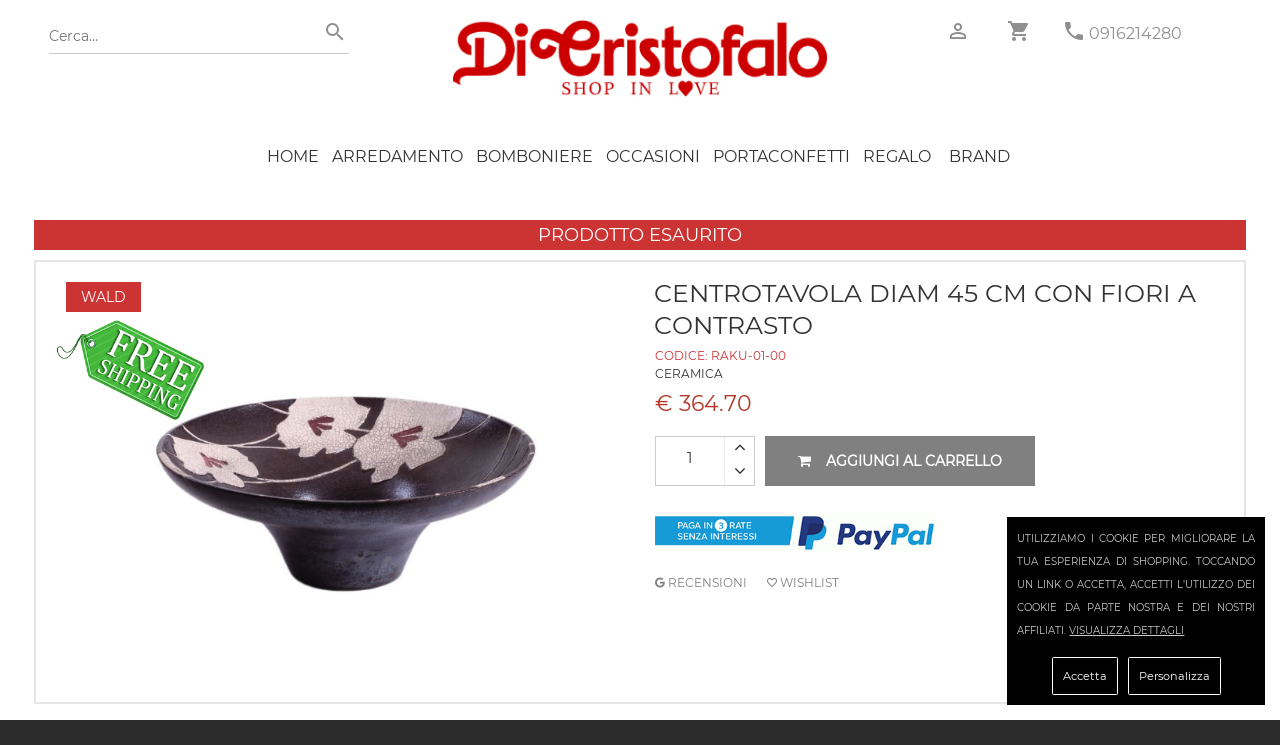

--- FILE ---
content_type: text/html; charset=utf-8
request_url: https://www.dicristofalo.com/dicristofalo/wald/centrotavola-diam-45-66001/
body_size: 7139
content:
<!DOCTYPE html><html lang="it"><head> <meta name="viewport" content="width=device-width, initial-scale=1.0"><title>CENTROTAVOLA DIAM 45 CM CON FIORI A CONTRASTO</title><link rel="icon" type="image/jpg" href="https://www.dicristofalo.com/images/favicon.png"> <meta name="description" content="CERAMICA" /><meta name="image" content="http://www.dicristofalo.com/images_products/original/centrotavola-diam-45-5377384-8581142.jpg"> <meta name="application-name" content="https://www.dicristofalo.com/" /><meta name="keywords" content="Wald, ceramiche, verde bosco, colore wald, wald ceramiche"> <META name="robots" content="index,follow"> <meta name="rating" content="safe for kids"><meta property="og:type" content="ecommerce" /><meta property="og:site_name" content="dicristofalo.com" /><meta property="og:image" content="http://www.dicristofalo.com/images_products/original/centrotavola-diam-45-5377384-8581142.jpg" ><meta property="og:image:width" content="1000" /><meta property="og:image:height" content="1000" /> <meta property="og:title" content="CENTROTAVOLA DIAM 45 CM CON FIORI A CONTRASTO"><meta property="og:description" content="CERAMICA"><meta property="og:url" content="https://www.dicristofalo.com/dicristofalo/wald/centrotavola-diam-45-66001/"><meta name="twitter:card" content="summary" /><meta name="twitter:title" content="CENTROTAVOLA DIAM 45 CM CON FIORI A CONTRASTO" ><meta name="twitter:description" content="CERAMICA"><meta name="twitter:image" content="http://www.dicristofalo.com/images_products/original/centrotavola-diam-45-5377384-8581142.jpg" ><meta name="twitter:url" content="https://www.dicristofalo.com/dicristofalo/wald/centrotavola-diam-45-66001/"> <link href="https://www.dicristofalo.com/core.php" rel="stylesheet" type="text/css" ><link href="https://www.dicristofalo.com/js/360/threesixty.css" rel="stylesheet" type="text/css" /><link href="https://www.dicristofalo.com/gdpr-cookie.css" rel="stylesheet" type="text/css" /><script type="application/ld+json">{ "@context": "http://schema.org/", "@type": "Product", "name": "CENTROTAVOLA DIAM 45 CM CON FIORI A CONTRASTO", "image": "https://www.dicristofalo.com/images_products/square_thumb1000/centrotavola-diam-45-5377384-8581142.jpg", "description": "CERAMICA", "mpn": "RAKU-01-00", "brand": { "@type": "Thing", "name": "Wald" }, "aggregateRating": { "@type": "AggregateRating", "ratingValue": "4.8", "reviewCount": "804" }, "offers": { "@type": "Offer", "priceCurrency": "EUR", "price": "364.70", "priceValidUntil": "2026-01-31", "itemCondition": "http://schema.org/NewCondition", "availability": "http://schema.org/InStock", "seller": { "@type": "Organization", "name": "Di Cristofalo S.R.L." } }
}</script><link rel="canonical" href="https://www.dicristofalo.com/dicristofalo/wald/centrotavola-diam-45-66001" /></head><body data-mark="0" data-analy="0" ><div class="newpreloader hidden"></div><script>var maxvalueeuro=5001;var minvalueeuro=0;	var minchoiseuro='0';	var maxchoiseuro=maxvalueeuro;	var grtsda=250.00;</script><div id="preloader" class="hidden"><img id="logader" alt="dicristofalo" src="https://www.dicristofalo.com/images_products/original/51642_logo-home_my2.jpg" width="230" height="50" /><br/><img id="logloader" alt="loading" src="https://www.dicristofalo.com/images/preloader.gif" width="40" height="40" /></div><div class=" "><div id="page" class=""><div class="spessorehome "><header><div class="top_info "><div class="container clearfix "><div class="col-md-4 "><div class="tntsearchnew search-bar"><form method="post" action="https://www.dicristofalo.com/index.php?page=search" class="searchsubmit"><input type="text" autocomplete="off" id='searchme' name="s" value="" placeholder="Cerca..." /><button type="submit"><i class="zmdi zmdi-search"></i></button></form></div></div><div class="col-md-4 logonw "><a href="https://www.dicristofalo.com/" title="Di Cristofalo" ><img alt="dicristofalo" src="https://www.dicristofalo.com/images_products/original/51642_logo-home_my2.jpg" /></a></div><div class="col-md-4 "><div class="header-left-bar f-left hidden-md-up"><ul><li><a href="javascript:void(0)" class="menu_toggler" title="menu"><i class="fa fa-align-justify"></i></a></li></ul></div> <div class="header-right-bar f-right"> <ul> <li class="accountnew"><a href="https://www.dicristofalo.com/account/" title="account"><i class="zmdi zmdi-account-o"></i></a></li> <li class="cartnew"><a href="https://www.dicristofalo.com/shopping/" title="shopping" ><i class="zmdi zmdi-shopping-cart"></i><span class="cart-count hidden">0</span></a> </li><li><a title="telefono" href="tel:+390916214280" ><i class="zmdi zmdi-phone greyp"></i></a> <a class="phonenew" title="telefono" href="tel:+390916214280" > 0916214280</a> </li> </ul> </div><div class="clearfix"></div></div></div></div><div class="menu_block"><div class="container sblockmen clearfix"> <div class="shopping_bag hidden"><a class="shopping_bag_btn" href="https://www.dicristofalo.com/shopping/" title="shopping" ><i class="fa fa-shopping-cart"></i> <span>0</span></a> </div><ul class="navmenu center"><li class="sub-menu first homeic"><a href="https://www.dicristofalo.com/">HOME</a></li><li class="opnmenu closedtrmenu sub-menu "><a href="javascript:void(0);" title="Arredamento" >Arredamento</a><ul class="mega_menu megamenu_col1 clearfix"><li class="col"><ol><li ><a href="https://www.dicristofalo.com/cat/111/capezzali/" title="Capezzali" >Capezzali</a></li><li ><a href="https://www.dicristofalo.com/cat/317/Complementi-arredo/" title="Complementi d'Arredo" >Complementi d'Arredo</a></li><li ><a href="https://www.dicristofalo.com/cat/318/Cuscini-e-Plaid/" title="Cuscini e plaid" >Cuscini e plaid</a></li><li ><a href="https://www.dicristofalo.com/cat/320/fiori-e-piante/" title="Fiori e Piante" >Fiori e Piante</a></li><li ><a href="https://www.dicristofalo.com/cat/294/lampade/" title="Lampade" >Lampade</a></li><li ><a href="https://www.dicristofalo.com/cat/59/orologi/" title="Orologi" >Orologi</a></li><li ><a href="https://www.dicristofalo.com/cat/91/quadri-e-pitture/" title="Quadri e Pitture" >Quadri e Pitture</a></li><li ><a href="https://www.dicristofalo.com/mcat/15/Arredamento/" title="Arredamento" >Vedi tutti</a></li></ol></li></ul></li><li class="opnmenu closedtrmenu sub-menu "><a href="javascript:void(0);" title="Bomboniere" >Bomboniere</a><ul class="mega_menu megamenu_col1 clearfix"><li class="col"><ol><li ><a href="https://www.dicristofalo.com/cat/72/addobbi-fai-da-te/" title="Addobbi fai da te" >Addobbi fai da te</a></li><li ><a href="https://www.dicristofalo.com/cat/338/ALLESTIMENTI-PER-FESTE-E-CERIMONIE/" title="Allestimenti Cerimonie" >Allestimenti Cerimonie</a></li><li ><a href="https://www.dicristofalo.com/cat/342/BOMOBONIERE-PER-ANNIVERSARIO-DI-NOZZE/" title="Anniversario di nozze" >Anniversario di nozze</a></li><li ><a href="https://www.dicristofalo.com/cat/343/BOMBONIERE-PER-18-ANNI/" title="Bomboniere 18 anni" >Bomboniere 18 anni</a></li><li ><a href="https://www.dicristofalo.com/cat/291/bomboniere-cresima/" title="Bomboniere Cresima" >Bomboniere Cresima</a></li><li ><a href="https://www.dicristofalo.com/cat/86/bomboniere-laurea/" title="Bomboniere Laurea" >Bomboniere Laurea</a></li><li ><a href="https://www.dicristofalo.com/cat/119/bomboniere-matrimonio/" title="Bomboniere Matrimonio" >Bomboniere Matrimonio</a></li><li ><a href="https://www.dicristofalo.com/cat/121/bomboniere-nascita-battesimo/" title="Bomboniere Nascita Battesimo" >Bomboniere Nascita Battesimo</a></li><li ><a href="https://www.dicristofalo.com/cat/116/bomboniere-prima-comunione/" title="Bomboniere Prima Comunione" >Bomboniere Prima Comunione</a></li><li ><a href="https://www.dicristofalo.com/cat/245/bomboniere-solidali/" title="Bomboniere Solidali" >Bomboniere Solidali</a></li><li ><a href="https://www.dicristofalo.com/mcat/7/bomboniere/" title="Bomboniere" >Vedi tutti</a></li></ol></li></ul></li><li class="opnmenu closedtrmenu sub-menu "><a href="javascript:void(0);" title="Occasioni" >Occasioni</a><ul class="mega_menu megamenu_col1 clearfix"><li class="col"><ol><li ><a href="https://www.dicristofalo.com/cat/354/Stock-Egan-offerte/" title="Stock Articoli Egan in offerta" >Stock Articoli Egan in offerta</a></li><li ><a href="https://www.dicristofalo.com/cat/355/STOCK-OFFERTA-ARTICOLI-NATALIZI/" title="Stock articoli natalizi in offerta" >Stock articoli natalizi in offerta</a></li><li ><a href="https://www.dicristofalo.com/cat/350/Bicchieri-in offerta-prezzo-stock/" title="Stock Bicchieri in offerta" >Stock Bicchieri in offerta</a></li><li ><a href="https://www.dicristofalo.com/cat/134/stock-bomboniere-in-offerta/" title="Stock bomboniere in offerta" >Stock bomboniere in offerta</a></li><li ><a href="https://www.dicristofalo.com/cat/352/Stock-capezzali-in-offerta/" title="Stock Capezzali in offerta" >Stock Capezzali in offerta</a></li><li ><a href="https://www.dicristofalo.com/cat/353/Stock-casalinghi-in-offerta/" title="Stock casalinghi in offerta" >Stock casalinghi in offerta</a></li><li ><a href="https://www.dicristofalo.com/cat/351/Lampade-Lumi-Piantane-in-stock/" title="Stock Lampade e lumi in offerta" >Stock Lampade e lumi in offerta</a></li><li ><a href="https://www.dicristofalo.com/cat/347/STOCK-CONFETTI-IN-OFFERTA/" title="Stock portaconfetti in offerta" >Stock portaconfetti in offerta</a></li><li ><a href="https://www.dicristofalo.com/cat/348/Servizi-caffè-porcellana-in-offerta/" title="Stock Servizi caffè Porcellana" >Stock Servizi caffè Porcellana</a></li><li ><a href="https://www.dicristofalo.com/cat/349/Piatti-in stock-prezzo-offerta/" title="Stock Servizi di piatti in porcellana" >Stock Servizi di piatti in porcellana</a></li><li ><a href="https://www.dicristofalo.com/mcat/42/Occasioni/" title="Occasioni" >Vedi tutti</a></li></ol></li></ul></li><li class="opnmenu closedtrmenu sub-menu "><a href="javascript:void(0);" title="Portaconfetti" >Portaconfetti</a><ul class="mega_menu megamenu_col1 clearfix"><li class="col"><ol><li ><a href="https://www.dicristofalo.com/cat/152/nastri-per-il-confezionamento/" title="Nastri per il confezionamento" >Nastri per il confezionamento</a></li><li ><a href="https://www.dicristofalo.com/cat/345/portaconfetti-per-anniversari-di-nozze/" title="Portaconfetti Anniversario di Nozze" >Portaconfetti Anniversario di Nozze</a></li><li ><a href="https://www.dicristofalo.com/cat/75/sacchetti-portaconfetti-prima-comunione-cresima/" title="Sacchetti confetti Prima Comunione e Cresima" >Sacchetti confetti Prima Comunione e Cresima</a></li><li ><a href="https://www.dicristofalo.com/cat/73/sacchetti-porta-confetti-matrimonio/" title="Sacchetti porta confetti matrimonio" >Sacchetti porta confetti matrimonio</a></li><li ><a href="https://www.dicristofalo.com/cat/76/sacchetti-portaconfetti-battesimo-e-nascita/" title="Sacchetti portaconfetti battesimo e nascita" >Sacchetti portaconfetti battesimo e nascita</a></li><li ><a href="https://www.dicristofalo.com/cat/305/sacchetti-portaconfetti-compleanno/" title="Sacchetti portaconfetti compleanno" >Sacchetti portaconfetti compleanno</a></li><li ><a href="https://www.dicristofalo.com/cat/74/sacchetti-portaconfetti-laurea/" title="Sacchetti portaconfetti laurea" >Sacchetti portaconfetti laurea</a></li><li ><a href="https://www.dicristofalo.com/cat/70/scatole-portaconfetti/" title="Scatole portaconfetti" >Scatole portaconfetti</a></li><li ><a href="https://www.dicristofalo.com/mcat/41/portaconfetti/" title="Portaconfetti" >Vedi tutti</a></li></ol></li></ul></li><li class="opnmenu closedtrmenu sub-menu "><a href="javascript:void(0);" title="Regalo" >Regalo</a><ul class="mega_menu megamenu_col1 clearfix"><li class="col"><ol><li ><a href="https://www.dicristofalo.com/cat/41/Album-Portafoto/" title="Album e portafoto" >Album e portafoto</a></li><li ><a href="https://www.dicristofalo.com/cat/101/addobbi-natalizi/" title="Articoli Natale" >Articoli Natale</a></li><li ><a href="https://www.dicristofalo.com/cat/339/Articoli-Sacri/" title="Articoli Sacri" >Articoli Sacri</a></li><li ><a href="https://www.dicristofalo.com/cat/64/album-portafoto-bimbo/" title="Bimbo" >Bimbo</a></li><li ><a href="https://www.dicristofalo.com/cat/299/Candele-Candelabri/" title="Candele e Candelabri" >Candele e Candelabri</a></li><li ><a href="https://www.dicristofalo.com/cat/39/centri-tavola/" title="Centri tavola" >Centri tavola</a></li><li ><a href="https://www.dicristofalo.com/cat/46/Piatti-Tazzine/" title="Piatti e Tazzine" >Piatti e Tazzine</a></li><li ><a href="https://www.dicristofalo.com/cat/298/portachiavi/" title="Portachiavi" >Portachiavi</a></li><li ><a href="https://www.dicristofalo.com/cat/316/Profumatori/" title="Profumatori" >Profumatori</a></li><li ><a href="https://www.dicristofalo.com/cat/56/scatole-e-portagioielli/" title="Scatole Cofanetti Portagioielli" >Scatole Cofanetti Portagioielli</a></li><li ><a href="https://www.dicristofalo.com/cat/296/Set-Scrivania-Penne/" title="Set Scrivania - Penne" >Set Scrivania - Penne</a></li><li ><a href="https://www.dicristofalo.com/cat/47/Statue-Sculture/" title="Statue e Sculture" >Statue e Sculture</a></li><li ><a href="https://www.dicristofalo.com/cat/38/vasi/" title="Vasi" >Vasi</a></li><li ><a href="https://www.dicristofalo.com/mcat/37/Regalo-Casa/" title="Regalo" >Vedi tutti</a></li></ol></li></ul></li> <li class=" menu "><a href="https://www.dicristofalo.com/brands/" title="Brand">Brand</a></li><li class="only-phone menu " ><a href="https://www.dicristofalo.com/account/?tp=accedi" title="accedi" rel="nofollow">Accedi</a> </li> <li class="only-phone menu "><a href="https://www.dicristofalo.com/account/?tp=registrati" title="registrati" rel="nofollow">Registrati</a></li><li class="only-phone menu " title="contattaci" ><a href="https://www.dicristofalo.com/index.php?page=contacts" rel="nofollow">Contattaci</a></li><li class="only-phone menu "><a href="tel:+390916214280" title="telefono" >CHIAMA ORA: 0916214280</a></li></ul></div></div></header></div><section class="breadcrumb parallax margbot30"></section><section class="tovar_details padbot70 "><div class="container"><div class="row" > <div class="col-lg-12 col-md-12 tovar_details_wrapper clearfix" /><div class="esauriprod">PRODOTTO ESAURITO</div><div class="col-lg-12 cntbigproduct"><div class="col-md-12 soloformobile "> <div class="clearfix"></div><div class="pull-left tovar_article coddescript">CODICE: <span class="codprv" itemprop="model">RAKU-01-00</span></div><div class="clearfix"></div><div class="tovar_view_title"><h1 itemprop="name">CENTROTAVOLA DIAM 45 CM CON FIORI A CONTRASTO</h1></div></div><div class="col-md-6 "><div class="pull-left tovar_brend uppermi "><a title="Wald" href="https://www.dicristofalo.com/cat/71/wald/" itemprop="brand" >Wald</a></div><div class="cntphoto"> <div class="freeshippa hidden" data-gratisa="250.00" ></div><a title="CENTROTAVOLA DIAM 45 CM CON FIORI A CONTRASTO" href="https://www.dicristofalo.com/images_products/square_thumb1000/centrotavola-diam-45-5377384-8581142.jpg" class="fancybox"><img alt="CENTROTAVOLA DIAM 45 CM CON FIORI A CONTRASTO" itemprop="image" src="https://www.dicristofalo.com/images_products/square_thumb500/centrotavola-diam-45-5377384-8581142.jpg "/></a></div><div class="cleanme"></div><div class="parentbigphoto hidden " ><div class="bigcntminiphoto " style="width:105px; " ><div class="pulsafreup hidden"><i class="fa fa-angle-left"></i></div><div class="pulsafredown hidden"><i class="fa fa-angle-right"></i></div><div class="cntminiphoto hidden"><div class="cntscrollphoto"><div class="miniphoto photdcentrotavola-diam-45-5377384-8581142_jpg" style="background-image:url(https://www.dicristofalo.com/images_products/square_thumb170/centrotavola-diam-45-5377384-8581142.jpg);" data-firstvariante="" data-secondvariante="" data-imgbig="https://www.dicristofalo.com/images_products/square_thumb500/centrotavola-diam-45-5377384-8581142.jpg"></div></div></div></div></div><div class="cleanme"></div></div><div class="col-md-6 "><div class="noformobile"><div class="tovar_view_title "><h1 itemprop="name">CENTROTAVOLA DIAM 45 CM CON FIORI A CONTRASTO</h1></div><div class=" coddescript">CODICE: <span class="codprv" itemprop="model">RAKU-01-00</span></div></div><div class=" descript descriptmini "> <div itemprop="description">CERAMICA</div> </div><div class="showinforprod hidden">Questo prodotto, se non disponibile, sarà evaso in circa 10 gg.</div><div class="clearfix"></div><div class="box-reviews"> <div itemscope itemtype="http://schema.org/Product"><meta itemprop="sku" content="RAKU-01-00"><meta itemprop="brand" content="Wald"><meta itemprop="image" content="https://www.dicristofalo.com/images_products/original/centrotavola-diam-45-5377384-8581142.jpg"><meta itemprop="name" content="CENTROTAVOLA DIAM 45 CM CON FIORI A CONTRASTO"><meta itemprop="description" content="CERAMICA"><div itemprop="offers" itemscope itemtype="http://schema.org/Offer"><meta itemprop="priceCurrency" content="EUR"><meta itemprop="price" content="364.70"><meta itemprop="availability" content="InStock"><meta itemprop="url" content="https://www.dicristofalo.com/dicristofalo/wald/centrotavola-diam-45-66001/"><meta itemprop="priceValidUntil" content="2026-01-31"></div> <div id="av_product_award" itemprop="aggregateRating" itemscope="" itemtype="http://schema.org/AggregateRating"><meta itemprop="ratingValue" content="5"><meta itemprop="ratingCount" content="100" ></div><div itemscope itemprop="Review" itemtype="http://schema.org/Review"><div itemprop="itemReviewed" itemscope itemtype="http://schema.org/Thing"> </div><div itemprop="author" itemscope="" itemtype="http://schema.org/Person"> <meta itemprop="name" content="Di Cristofalo"></div> <div itemprop="reviewRating" itemscope="" itemtype="http://schema.org/Rating"> <meta itemprop="ratingValue" content="5"></div></div></div></div> <div class="clearfix"></div><div class="clearfix tovar_brend_price"><div class="cntptprice" itemprop="price"><div class="cleanme"></div><div class="pull-left tovar_view_price new_price">&euro; 364.70</div></div><div class="cntptscntperqnt" ></div><div class="dispotxt" itemprop="availability"><p id="disp-check" class="fa fa-check-circle greenma"><span class="icon">Articolo Disponibile</span></p></div><input type="hidden" class="permalinkprod" value=""/><input type="hidden" class="original_idpro" value="66001"/><input type="hidden" class="original_colore" value=""/><input type="hidden" class="original_misura" value=""/><input type="hidden" class="original_giacenza" value="1000"/><input type="hidden" class="idpro" value="66001"/><input type="hidden" class="multiple" value="1"/><input type="hidden" class="code" value="RAKU-01-00"/><input type="hidden" class="photo" value="centrotavola-diam-45-5377384-8581142.jpg"/><input type="hidden" class="name" value="CENTROTAVOLA DIAM 45 CM CON FIORI A CONTRASTO"/><input type="hidden" class="colore" value=""/><input type="hidden" class="misura" value=""/><input type="hidden" class="giacenza" value="1000"/><input type="hidden" class="maggiorazione" value="0"/><input type="hidden" class="price" value="364.70"/><input type="hidden" class="original_price" value="364.70"/><input type="hidden" class="group_key" value="0"/><input type="hidden" class="bomb" value="0"/><input type="hidden" class="inclu_conf" value="0"/><input type="hidden" class="inclu_scat" value="0"/><input type="hidden" class="inclu_sacch" value="0"/><input type="hidden" class="sacchettino" value="0"/><input type="hidden" class="discsperquantity" value='[]'/><input type="hidden" class="listanozze" value="0"/><input type="hidden" class="perccredsito" value="3.00"/></div><div class="tntspace"><div class="row"> </div></div><div class="scontomaturato clearfix hidden"></div><div class="clearfix"></div><div class="selecptvaria"><select class="selcolor selectvarianti form-control hidden"><option value="">Colore Unico</option></select><select class="selmisur selectvarianti form-control hidden "><option value="" >Misura Unica</option></select></div><div class="clearfix"></div> <div class="tovar_view_btn"><div class="qtybox"><input class="numqty quantity" id="quantitypro" value="1"/><div class="tntbottpro"><div class="bottpro plupro"><i class="fa fa-angle-up"></i></div><div class="bottpro menpro"><i class="fa fa-angle-down"></i></div></div></div><a class=" addbasktt noaddbask " href="javascript:void(0);" ><i class="fa fa-shopping-cart"></i>Aggiungi al carrello</a></div><div class="widtgprod couponwidg hidden"></div><div class="tovar_shared clearfix"><ul class="hidden"><li class="facebooknewct "><a class="facebooknewct" href="https://www.facebook.com/dicristofalo/reviews/" target="_blank" ><i class="fa fa-facebook-square"></i> Leggi le recensioni</a></li><li><a class="twitter hidden" href="https://twitter.com/home?status=https%3A%2F%2Fwww.dicristofalo.com%2Fdicristofalo%2Fwald%2Fcentrotavola-diam-45-66001%2F" ><i class="fa fa-twitter"></i></a></li><li><a class="linkedin hidden" href="https://www.linkedin.com/shareArticle?mini=true&title=&summary=&source&url=https%3A%2F%2Fwww.dicristofalo.com%2Fdicristofalo%2Fwald%2Fcentrotavola-diam-45-66001%2F" ><i class="fa fa-linkedin"></i></a></li><li><a class="google-plus hidden" href="https://plus.google.com/share?url=https%3A%2F%2Fwww.dicristofalo.com%2Fdicristofalo%2Fwald%2Fcentrotavola-diam-45-66001%2F" ><i class="fa fa-google-plus"></i></a></li></ul> </div><div class="tntpaypalrate"><img src="https://www.dicristofalo.com/ratepaypal.png"/></div><ul class="usefull-link section"><li><a href="https://g.page/r/CQnuRKRl_pQkEBE/review" target="_blank"><i class="zmdi zmdi-google"></i> RECENSIONI</a></li><li><a href="#" class="maklove"><i class="zmdi zmdi-favorite-outline"></i> Wishlist</a></li></ul></div></div><div class="clearfix"></div><div class=" descript hidden"><div itemprop="description">CERAMICA</div> </div> <div class="clearfix"></div> <div class="hidden"></div><div class="row" data-appear-top-offset='-100' data-animated='fadeInLeft'> <a href="https://www.dicristofalo.com/index.php?page=servizioclienti#anchor_sicurezza"><div class="col-lg-3 col-md-6 col-sm-6 col-xs-6 col-ss-12 padbot30 wwhe"><div class="service_item"><div class="clearfix"><i class="fa fa-lock"></i><p>PAGAMENTI SICURI</p></div><div>Acquista in totale sicurezza.<div>Server certificato SSL (SECURE SOCKET LAYER)</div></div></div></div></a><a href="https://www.dicristofalo.com/index.php?page=servizioclienti#anchor_spedizioni"><div class="col-lg-3 col-md-6 col-sm-6 col-xs-6 col-ss-12 padbot30 wwhe"><div class="service_item"><div class="clearfix"><i class="fa fa-truck"></i><p>SPEDIZIONI</p></div><div><div>Consegna tracciabile con corriere espresso.<div><div>Gratis da 250€</div></div></div></div></div></div></a><a href="https://www.dicristofalo.com/index.php?page=servizioclienti#anchor_pagamento"><div class="col-lg-3 col-md-6 col-sm-6 col-xs-6 col-ss-12 padbot30 wwhe"><div class="service_item"><div class="clearfix"><i class="fa fa-eur"></i><p>PAGAMENTI</p></div><div><div>Accettate tutte le carte di credito e PayPal.</div>Paga con bonifico bancario e risparmia!</div></div></div></a><a href="https://www.dicristofalo.com/index.php?page=servizioclienti#anchor_recesso"><div class="col-lg-3 col-md-6 col-sm-6 col-xs-6 col-ss-12 padbot30 wwhe"><div class="service_item"><div class="clearfix"><i class="fa fa-undo"></i><p>RESO FACILE</p></div><div>Restituisci senza spiegazioni.<div>Rimborso totale garantito.</div></div></div></div></a> <div class="col-md-12"><hr></div><div class="clearfix"></div><div class="col-md-12 only_mobile_tabletm ttr4 "><a href="https://api.whatsapp.com/send?phone=393337975764" class="acolwidg" title="whattsapp"><img itemprop="image" alt="whattsapp" src="https://www.dicristofalo.com/images_products/original/581394_logo-w-up.jpg" ></a></div><div class="col-md-12 ttr "><a href="https://www.dicristofalo.com/account/?tp=registrati" class="acolwidg" title="Registrati"><img itemprop="image" alt="Registrati" src="https://www.dicristofalo.com/images_products/original/256200_569540_655480_bannerregistrati4.jpg" ></a></div> </div><div class="clearfix"></div> </div></div></div></section><div class="contenitormail hidden"><div class="contact_form sendcont" id="contcform" style="height:360px !important;min-height:360px !important;"><h4><b><i class="fa fa-calendar-check-o"></i> RICHIESTA DISPONIBILITA' PRODOTTO <b class="tntcodproddisp"></b></b></h4><div id="note"></div><div id="fields" class="sendcontenuto"><input type="hidden" value="info@dicristofalo.com" class="cntdest" /><input type="text" name="name" value="" placeholder="Nome" class="cntname hidden" /><label>E-mail</label><input type="text" name="email" value="" placeholder="E-mail" class="cntemail" /><label>Telefono</label><input type="text" name="telefono" value="" placeholder="Telefono" class="cntphone" /><label>Quantità richiesta</label><input type="text" name="quantity" value="1" class="cntquantity" /><textarea name="message" placeholder="Messaggio" class="cntmsg hidden"></textarea><br><input class="btn active btnsendcont2 " style="width:100%;" type="submit" value="Invia " /></div></div></div></div></div><footer class="footer svdata" data-pg="product" data-idpg="66001"> <div class="container"> <div class="row"> <div class="col-md-3 col-sm-6 col-xs-12"> <div class="single-footer widget-1"> <div class="widget-title"> <h5>store Information</h5> </div> <div class="widget-description short-desc"> <div class="single-short-desc"> <div class="desc-icon"> <i class="zmdi zmdi-pin"></i> </div> <div class="desc-text"> <p>Di Cristofalo srl<br> Via Corleone, 5 Palermo PA</p> </div> </div> <div class="single-short-desc"> <div class="desc-icon"> <i class="zmdi zmdi-email"></i> </div> <div class="desc-text"> <p>Email <br><a title="email" href="&#109;&#x61;&#x69;&#108;&#116;&#x6f;&#58;&#105;&#110;&#102;&#111;&#x40;&#x64;&#x69;&#99;&#x72;&#x69;&#115;&#x74;&#x6f;&#102;&#x61;&#x6c;&#111;&#x2e;&#99;&#x6f;&#109;">&#x69;&#x6e;&#102;&#111;&#64;&#x64;&#105;&#x63;&#x72;&#x69;&#115;&#x74;&#x6f;&#102;&#x61;&#x6c;&#x6f;&#x2e;&#x63;&#111;&#x6d;</a></p> </div> </div> <div class="single-short-desc"> <div class="desc-icon"> <i class="zmdi zmdi-phone"></i> </div> <div class="desc-text"> <p>Telefono<br><a title="telefono" href="tel:+390916214280" >+39 0916214280</a> </p> </div> </div><div class="single-short-desc"> <div class="desc-icon"> <i class="zmdi zmdi-whatsapp"></i> </div> <div class="desc-text"> <p>Whatsapp<br><a title="Whatsapp" href="https://api.whatsapp.com/send?phone=393337975764" >+39 3337975764</a> </p> </div> </div> </div> </div> </div> <div class="col-md-3 col-sm-6 col-xs-12"> <div class="single-footer widget-2"> <div class="widget-title"> <h5>Sitemap</h5> </div> <div class="widget-description"> <div class="custom-menu"> <ul><li><a href="https://www.dicristofalo.com/gallery/?gl=5" title="Proposte di Confezionamento" ><i class="zmdi zmdi-chevron-right"></i>Proposte di Confezionamento</a></li><li><a href="https://www.dicristofalo.com/gallery/" title="Gallery"><i class="zmdi zmdi-chevron-right"></i>Gallery</a></li><li><a href="https://www.dicristofalo.com/blogpage/" title="Blog"><i class="zmdi zmdi-chevron-right"></i>Blog</a></li><li><a href="https://www.dicristofalo.com/listanozze/" title="lista nozze" ><i class="zmdi zmdi-chevron-right"></i>lista nozze</a></li><li><a href="https://www.dicristofalo.com/index.php?page=contacts" title="Contattaci" ><i class="zmdi zmdi-chevron-right"></i>Contattaci</a></li><li><a href="https://www.dicristofalo.com/index.php?page=cloud" title="Le parole più cercate" ><i class="zmdi zmdi-chevron-right"></i>Le parole più cercate</a></li> </ul> </div> </div> </div> </div> <div class="col-md-3 col-sm-6 col-xs-12"> <div class="single-footer widget-3"> <div class="widget-title"> <h5>SHOPPING INFORMATION</h5> </div> <div class="widget-description"> <div class="custom-menu"> <ul><li><a href="https://www.dicristofalo.com/index.php?page=servizioclienti" title="Spedizioni" ><i class="zmdi zmdi-chevron-right"></i>Spedizioni</a></li><li><a href="https://www.dicristofalo.com/index.php?page=servizioclienti#anchor_sicurezza" title="Sicurezza Totale"><i class="zmdi zmdi-chevron-right"></i>Sicurezza Totale</a></li><li><a href="https://www.dicristofalo.com/index.php?page=servizioclienti#anchor_recesso" title="Diritto di Recesso"><i class="zmdi zmdi-chevron-right"></i>Diritto di Recesso</a></li> <li><a href="https://www.dicristofalo.com/index.php?page=servizioclienti#anchor_pagamento" title="Metodi di Pagamento" ><i class="zmdi zmdi-chevron-right"></i>Metodi di Pagamento</a></li><li><a href="https://www.dicristofalo.com/index.php?page=contratto" title="Condizioni generali"><i class="zmdi zmdi-chevron-right"></i>Condizioni generali</a></li><li><a href="https://www.dicristofalo.com/faq/" title="Faq" ><i class="zmdi zmdi-chevron-right"></i>Faq</a></li><li><a href="https://www.dicristofalo.com/gdpr/" title="Gdpr" ><i class="zmdi zmdi-chevron-right"></i>GDPR</a></li><li><a href="https://www.dicristofalo.com/privacy/" title="Privacy" ><i class="zmdi zmdi-chevron-right"></i>Informativa Privacy</a></li></ul> </div> </div> </div> </div> <div class="col-md-3 col-sm-6 col-xs-12"> <div class="single-footer widget-3"> <div class="widget-title"> <h5>MY ACCOUNT</h5> </div> <div class="widget-description"> <div class="custom-menu"> <ul><li><a href="https://www.dicristofalo.com/account/?my=profile" title="My Account" ><i class="zmdi zmdi-chevron-right"></i> My Account</a></li><li><a href="https://www.dicristofalo.com/login/" title="Accedi" rel="nofollow"><i class="zmdi zmdi-chevron-right"></i> Accedi</a> </li> <li><a href="https://www.dicristofalo.com/register/" title="Registrati" rel="nofollow"><i class="zmdi zmdi-chevron-right"></i> Registrati</a></li><li><a href="https://www.dicristofalo.com/account/?my=ordini" title="My Orders" ><i class="zmdi zmdi-chevron-right"></i> My Orders</a></li><li><a href="https://www.dicristofalo.com/account/" title="My Credits" ><i class="zmdi zmdi-chevron-right"></i> My Credits</a></li><li><a href="https://www.dicristofalo.com/account/?my=love" title="My Love List" ><i class="zmdi zmdi-chevron-right"></i> My Love List</a></li></ul> </div> </div> </div> </div> </div> <div class="row"> <div class="col-md-12 col-sm-12 col-xs-12"> <div class="copyight text-center"> <p>Copyright <i class="fa fa-copyright"></i> 2018 <a target="_blank" title="Di Cristofalo" href="https://dicristofalo.com/">Di Cristofalo</a> - P.IVA 00104080825 - R.E.A. 89239 - Cap.Soc.100.000,00 euro - <a style="color:white; text-transform:lowercase;" href="https://www.malura.it/" title="Web">Web</a> <a style="color:white; text-transform:lowercase;" href="https://www.dicristofalo.com/" title="Web">www.dicristofalo.com</a></p> </div> </div> </div> </div> </footer><div id="div360" style="position:relative; margin:auto; background-color:white;z-index:10000;display:none;height:500px;width:100%;max-width:500px;"></div><div id="modal-body" class="clearfix"><div id="tovar_content"></div><div class="close_block"></div></div></body><script>var email1='info@dicristofalo.com';	var email2='';	var email3='tonydcmail@gmail.com';	var creditistart='5';	var crediti='0';	var urlredirect='https://www.dicristofalo.com/dicristofalo/wald/centrotavola-diam-45-66001/';	var perccrediti='3.00';	var min_credito_spesa='25.00';	var userid='0';	var user_id=userid;	var user_name='';	var myip='18.217.191.214';	var timernow='1769140420';</script> <script defer='defer' src="/jquery-js.php" type="text/javascript"></script><script defer='defer' src="/compressed-js.php?r=94" type="text/javascript"></script><script defer='defer' src="/heidi-upstream-lib.js" type="text/javascript"></script><script defer='defer' src="/newmyjs.js?r=3" type="text/javascript"></script><script defer='defer' src="/gdpr-cookie.js" type="text/javascript"></script><script defer='defer' src="/js/360/threesixty.min.js" type="text/javascript"></script> <div class="fbscrpt" style="dysplay:none;" data-page="product"></div><div class="googlescrpt" style="dysplay:none;" data-page="product"></div></html>

--- FILE ---
content_type: text/html; charset=UTF-8
request_url: https://www.dicristofalo.com/admin/ajax-update.php
body_size: -244
content:
svdata_product_66001